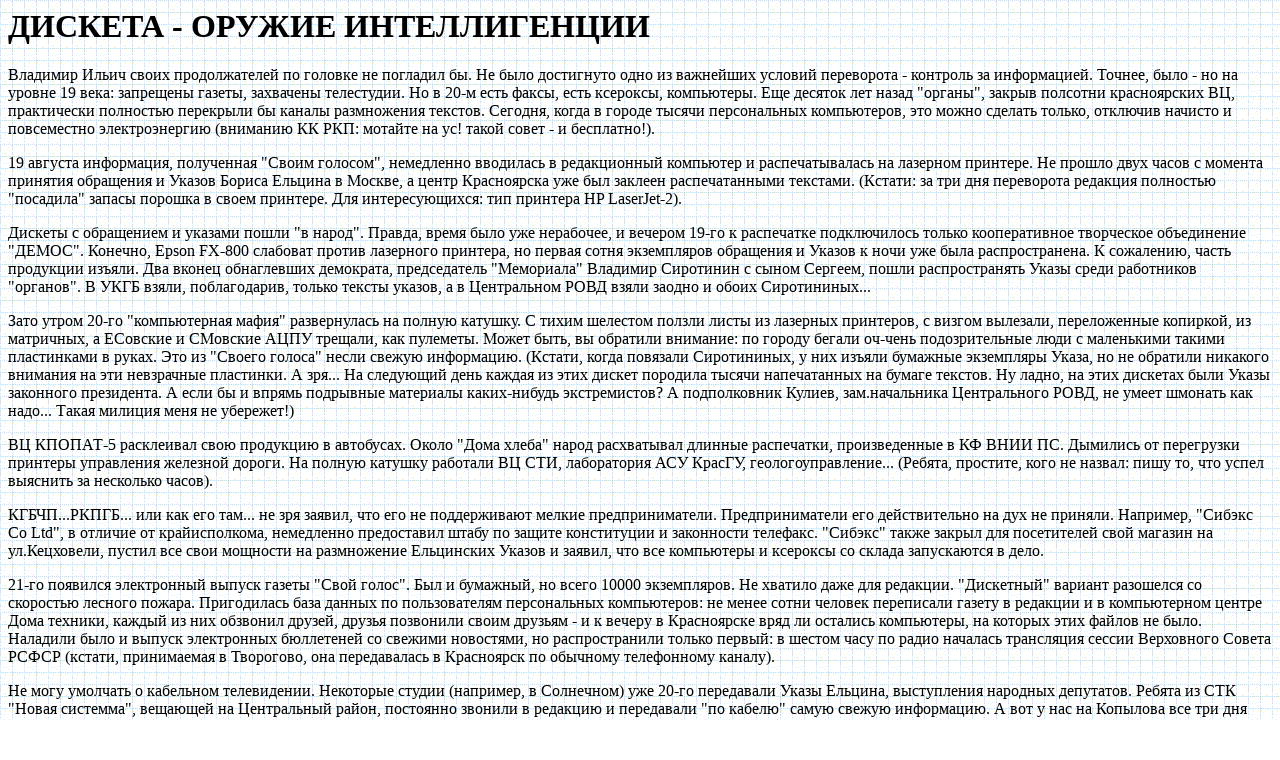

--- FILE ---
content_type: text/html; charset=WINDOWS-1251
request_url: http://alex.krsk.ru/199_/1991/1991_04.htm
body_size: 7135
content:
<html>

<head><meta http-equiv="Content-Type" content="text/html; charset=windows-1251">
<head><meta http-equiv="Content-Type" content="text/html; charset=windows-1251">
<title>ДИСКЕТА - ОРУЖИЕ ИНТЕЛЛИГЕНЦИИ</title>
</head>

<body BACKGROUND="../../images/podl.gif">  

<h1>ДИСКЕТА - ОРУЖИЕ ИНТЕЛЛИГЕНЦИИ</h1>

<p>Владимир Ильич своих продолжателей по головке
не погладил бы. Не было достигнуто одно из
важнейших условий переворота - контроль за
информацией. Точнее, было - но на уровне 19 века:
запрещены газеты, захвачены телестудии. Но в 20-м
есть факсы, есть ксероксы, компьютеры. Еще
десяток лет назад &quot;органы&quot;, закрыв полсотни
красноярских ВЦ, практически полностью
перекрыли бы каналы размножения текстов.
Сегодня, когда в городе тысячи персональных
компьютеров, это можно сделать только, отключив
начисто и повсеместно электроэнергию (вниманию
КК РКП: мотайте на ус! такой совет - и бесплатно!). </p>

<p>19 августа информация, полученная &quot;Своим
голосом&quot;, немедленно вводилась в редакционный
компьютер и распечатывалась на лазерном
принтере. Не прошло двух часов с момента принятия
обращения и Указов Бориса Ельцина в Москве, а
центр Красноярска уже был заклеен
распечатанными текстами. (Кстати: за три дня
переворота редакция полностью &quot;посадила&quot;
запасы порошка в своем принтере. Для
интересующихся: тип принтера HP LaserJet-2). </p>

<p>Дискеты с обращением и указами пошли &quot;в
народ&quot;. Правда, время было уже нерабочее, и
вечером 19-го к распечатке подключилось только
кооперативное творческое объединение
&quot;ДЕМОС&quot;. Конечно, Epson FX-800 слабоват против
лазерного принтера, но первая сотня экземпляров
обращения и Указов к ночи уже была
распространена. К сожалению, часть продукции
изъяли. Два вконец обнаглевших демократа,
председатель &quot;Мемориала&quot; Владимир
Сиротинин с сыном Сергеем, пошли распространять
Указы среди работников &quot;органов&quot;. В УКГБ
взяли, поблагодарив, только тексты указов, а в
Центральном РОВД взяли заодно и обоих
Сиротининых... </p>

<p>Зато утром 20-го &quot;компьютерная мафия&quot;
развернулась на полную катушку. С тихим шелестом
ползли листы из лазерных принтеров, с визгом
вылезали, переложенные копиркой, из матричных, а
ЕСовские и СМовские АЦПУ трещали, как пулеметы.
Может быть, вы обратили внимание: по городу
бегали оч-чень подозрительные люди с маленькими
такими пластинками в руках. Это из &quot;Своего
голоса&quot; несли свежую информацию. (Кстати, когда
повязали Сиротининых, у них изъяли бумажные
экземпляры Указа, но не обратили никакого
внимания на эти невзрачные пластинки. А зря... На
следующий день каждая из этих дискет породила
тысячи напечатанных на бумаге текстов. Ну ладно,
на этих дискетах были Указы законного
президента. А если бы и впрямь подрывные
материалы каких-нибудь экстремистов? А
подполковник Кулиев, зам.начальника
Центрального РОВД, не умеет шмонать как надо...
Такая милиция меня не убережет!) </p>

<p>ВЦ КПОПАТ-5 расклеивал свою продукцию в
автобусах. Около &quot;Дома хлеба&quot; народ
расхватывал длинные распечатки, произведенные в
КФ ВНИИ ПС. Дымились от перегрузки принтеры
управления железной дороги. На полную катушку
работали ВЦ СТИ, лаборатория АСУ КрасГУ,
геологоуправление... (Ребята, простите, кого не
назвал: пишу то, что успел выяснить за несколько
часов). </p>

<p>КГБЧП...РКПГБ... или как его там... не зря заявил,
что его не поддерживают мелкие предприниматели.
Предприниматели его действительно на дух не
приняли. Например, &quot;Сибэкс Cо Ltd&quot;, в отличие от
крайисполкома, немедленно предоставил штабу по
защите конституции и законности телефакс.
&quot;Сибэкс&quot; также закрыл для посетителей свой
магазин на ул.Кецховели, пустил все свои мощности
на размножение Ельцинских Указов и заявил, что
все компьютеры и ксероксы со склада запускаются
в дело. </p>

<p>21-го появился электронный выпуск газеты
&quot;Свой голос&quot;. Был и бумажный, но всего 10000
экземпляров. Не хватило даже для редакции.
&quot;Дискетный&quot; вариант разошелся со скоростью
лесного пожара. Пригодилась база данных по
пользователям персональных компьютеров: не
менее сотни человек переписали газету в редакции
и в компьютерном центре Дома техники, каждый из
них обзвонил друзей, друзья позвонили своим
друзьям - и к вечеру в Красноярске вряд ли
остались компьютеры, на которых этих файлов не
было. Наладили было и выпуск электронных
бюллетеней со свежими новостями, но
распространили только первый: в шестом часу по
радио началась трансляция сессии Верховного
Совета РСФСР (кстати, принимаемая в Творогово,
она передавалась в Красноярск по обычному
телефонному каналу). </p>

<p>Не могу умолчать о кабельном телевидении.
Некоторые студии (например, в Солнечном) уже 20-го
передавали Указы Ельцина, выступления народных
депутатов. Ребята из СТК &quot;Новая системма&quot;,
вещающей на Центральный район, постоянно звонили
в редакцию и передавали &quot;по кабелю&quot; самую
свежую информацию. А вот у нас на Копылова все три
дня крутили низкопробную ерунду. В ночь с 20-го на
21-е, когда в Москве шли бои, по шестому каналу
показывали эротические фильмы. Я могу
предположить, что это все-таки своеобразная фига
в кармане: ведь новые власти намерены были
запретить секс как таковой. Однако все же
нехорошо... Ну, а придя домой вечером 21-го, я увидел
на первой-второй программах сессию Верховного
Совета РСФСР, а на шестой - все те же боевики. Я сам
предприниматель и понимаю, что политика есть
политика, а бизнес есть бизнес, но не до такой же
степени... И ведь, в отличие от обычного
телевидения, никто не мешал &quot;кабельщикам&quot;
запустить то, что они считали нужным: &quot;человек
с ружьем&quot; рядом не стоял, аппаратура своя, сами
себе хозяева. Значит, или одобрили эту самую КГ...
ЧК... и так далее, или просто наложили в штаны. В
свое время я одним из первых стал их абонентом -
не столько жаждая боевиков, сколько желая
поддержать АЛЬТЕРНАТИВНОЕ вещание. Но сейчас я
расторгаю договор с МП &quot;Гранд&quot;: я не для того
их кормил. </p>

<p>Ну, и, конечно, резюме. Для кого-то все, что тут
рассказал по части компьютерной войны, звучит
фантастично (и не только для простых обывателей:
я слышал, что в &quot;органах&quot; тоже никак не могли
поверить, что один компьютер способен за час
обеспечить весь центр города листовками
типографского качества. А вот обеспечил!). Но для
любого мало-мальски понимающего человека наше
беганье с дискетами - это детский лепет. Если бы в
Красноярске действовали компьютерные сети и
электронная почта - весь город, да и край, получал
бы НЕЗАВИСИМУЮ информацию НЕМЕДЛЕННО, и
единственный способ прекратить ее поступление -
потушить свет. (Как пел Высоцкий, &quot;я специально
повторяю для невежд&quot;). Так давайте всерьез
займемся сетями: тем более, что желающие потушить
свет еще не перевелись... </p>

<hr>
<i>

<p align="center">Опубликовано: Свой голос, 26 августа 1991 г
<br>
© <a href="../../index0.htm" target="_top">Алексей Бабий</a> 1991</i> </p>
</body>
</html>
